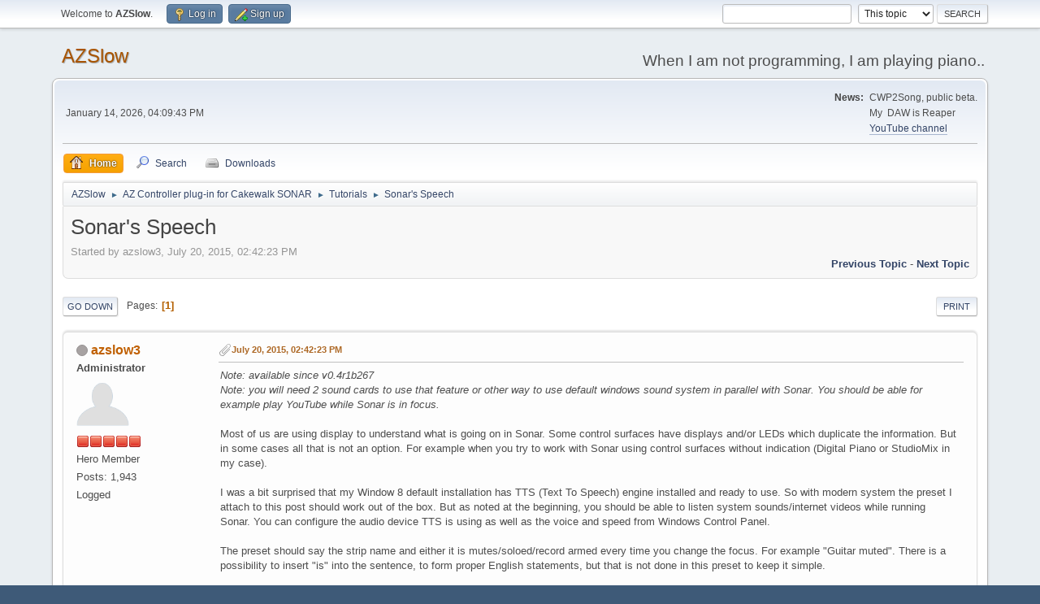

--- FILE ---
content_type: text/html; charset=UTF-8
request_url: https://www.azslow.com/index.php/topic,228.0.html?PHPSESSID=g2i6ojjuv42gu21r7k4i4d3elj
body_size: 5505
content:
<!DOCTYPE html>
<html lang="en-US">
<head>
	<meta charset="UTF-8">
	<link rel="stylesheet" href="https://www.azslow.com/Themes/default/css/minified_2d8d06ffd9ce1aca7c2a56048ef6dcc3.css?smf214_1729785946">
	<style>
						.sceditor-button-spoiler div {
							background: url('https://www.azslow.com/Themes/default/images/bbc/spoiler.png');
						}
						.sceditor-button-changelog div {
							background: url('https://www.azslow.com/Themes/default/images/bbc/changelog.png');
						}
						.sceditor-button-offtopic div {
							background: url('https://www.azslow.com/Themes/default/images/bbc/offtopic.png');
						}
	
	img.avatar { max-width: 65px !important; max-height: 65px !important; }
	
	</style>
	<script>
		var smf_theme_url = "https://www.azslow.com/Themes/default";
		var smf_default_theme_url = "https://www.azslow.com/Themes/default";
		var smf_images_url = "https://www.azslow.com/Themes/default/images";
		var smf_smileys_url = "http://www.azslow.com/Smileys";
		var smf_smiley_sets = "default,aaron,akyhne,fugue,alienine";
		var smf_smiley_sets_default = "default";
		var smf_avatars_url = "http://www.azslow.com/avatars";
		var smf_scripturl = "https://www.azslow.com/index.php?PHPSESSID=g2i6ojjuv42gu21r7k4i4d3elj&amp;";
		var smf_iso_case_folding = false;
		var smf_charset = "UTF-8";
		var smf_session_id = "6ac62b753275ed888086a2ab2bb1cbc9";
		var smf_session_var = "b00a93251";
		var smf_member_id = 0;
		var ajax_notification_text = 'Loading...';
		var help_popup_heading_text = 'A little lost? Let me explain:';
		var banned_text = 'Sorry Guest, you are banned from using this forum!';
		var smf_txt_expand = 'Expand';
		var smf_txt_shrink = 'Shrink';
		var smf_collapseAlt = 'Hide';
		var smf_expandAlt = 'Show';
		var smf_quote_expand = false;
		var allow_xhjr_credentials = false;
	</script>
	<script src="https://ajax.googleapis.com/ajax/libs/jquery/3.6.3/jquery.min.js"></script>
	<script src="https://www.azslow.com/Themes/default/scripts/YASM.js?smf214_1729785946"></script>
	<script src="https://www.azslow.com/Themes/default/scripts/jquery.sceditor.bbcode.min.js?smf214_1729785946"></script>
	<script src="https://www.azslow.com/Themes/default/scripts/minified_7c43b49531aa343e064cbb18419d49f8.js?smf214_1729785946"></script>
	<script src="https://www.azslow.com/Themes/default/scripts/minified_bd8c1cfb8e0ced6f49062091d33bbb75.js?smf214_1729785946" defer></script>
	<script>
		var smf_smileys_url = 'http://www.azslow.com/Smileys/default';
		var bbc_quote_from = 'Quote from';
		var bbc_quote = 'Quote';
		var bbc_search_on = 'on';
	var smf_you_sure ='Are you sure you want to do this?';
	</script>
	<title>Sonar's Speech</title>
	<meta name="viewport" content="width=device-width, initial-scale=1">
	<meta property="og:site_name" content="AZSlow">
	<meta property="og:title" content="Sonar's Speech">
	<meta name="keywords" content="Control Surface ACT SONAR">
	<meta property="og:url" content="https://www.azslow.com/index.php/topic,228.0.html?PHPSESSID=g2i6ojjuv42gu21r7k4i4d3elj">
	<meta property="og:description" content="Sonar's Speech">
	<meta name="description" content="Sonar's Speech">
	<meta name="theme-color" content="#557EA0">
	<link rel="canonical" href="https://www.azslow.com/index.php?topic=228.0">
	<link rel="help" href="https://www.azslow.com/index.php?PHPSESSID=g2i6ojjuv42gu21r7k4i4d3elj&amp;action=help">
	<link rel="contents" href="https://www.azslow.com/index.php?PHPSESSID=g2i6ojjuv42gu21r7k4i4d3elj&amp;">
	<link rel="search" href="https://www.azslow.com/index.php?PHPSESSID=g2i6ojjuv42gu21r7k4i4d3elj&amp;action=search">
	<link rel="alternate" type="application/rss+xml" title="AZSlow - RSS" href="https://www.azslow.com/index.php?PHPSESSID=g2i6ojjuv42gu21r7k4i4d3elj&amp;action=.xml;type=rss2;board=9">
	<link rel="alternate" type="application/atom+xml" title="AZSlow - Atom" href="https://www.azslow.com/index.php?PHPSESSID=g2i6ojjuv42gu21r7k4i4d3elj&amp;action=.xml;type=atom;board=9">
	<link rel="index" href="https://www.azslow.com/index.php/board,9.0.html?PHPSESSID=g2i6ojjuv42gu21r7k4i4d3elj">
</head>
<body id="chrome" class="action_messageindex board_9">
<div id="footerfix">
	<div id="top_section">
		<div class="inner_wrap">
			<ul class="floatleft" id="top_info">
				<li class="welcome">
					Welcome to <strong>AZSlow</strong>.
				</li>
				<li class="button_login">
					<a href="https://www.azslow.com/index.php?PHPSESSID=g2i6ojjuv42gu21r7k4i4d3elj&amp;action=login" class="open" onclick="return reqOverlayDiv(this.href, 'Log in', 'login');">
						<span class="main_icons login"></span>
						<span class="textmenu">Log in</span>
					</a>
				</li>
				<li class="button_signup">
					<a href="https://www.azslow.com/index.php?PHPSESSID=g2i6ojjuv42gu21r7k4i4d3elj&amp;action=signup" class="open">
						<span class="main_icons regcenter"></span>
						<span class="textmenu">Sign up</span>
					</a>
				</li>
			</ul>
			<form id="search_form" class="floatright" action="https://www.azslow.com/index.php?PHPSESSID=g2i6ojjuv42gu21r7k4i4d3elj&amp;action=search2" method="post" accept-charset="UTF-8">
				<input type="search" name="search" value="">&nbsp;
				<select name="search_selection">
					<option value="all">Entire forum </option>
					<option value="topic" selected>This topic</option>
					<option value="board">This board</option>
				</select>
				<input type="hidden" name="sd_topic" value="228">
				<input type="submit" name="search2" value="Search" class="button">
				<input type="hidden" name="advanced" value="0">
			</form>
		</div><!-- .inner_wrap -->
	</div><!-- #top_section -->
	<div id="header">
		<h1 class="forumtitle">
			<a id="top" href="https://www.azslow.com/index.php?PHPSESSID=g2i6ojjuv42gu21r7k4i4d3elj&amp;">AZSlow</a>
		</h1>
		<div id="siteslogan">When I am not programming, I am playing piano..</div>
	</div>
	<div id="wrapper">
		<div id="upper_section">
			<div id="inner_section">
				<div id="inner_wrap" class="hide_720">
					<div class="user">
						<time datetime="2026-01-14T15:09:43Z">January 14, 2026, 04:09:43 PM</time>
					</div>
					<div class="news">
						<h2>News: </h2>
						<p>CWP2Song, public beta.<br>My&nbsp; DAW is Reaper<br><a href="https://www.youtube.com/channel/UCn73p_zbaZq68-E8dR6nLBA" class="bbc_link" target="_blank" rel="noopener">YouTube channel</a></p>
					</div>
				</div>
				<a class="mobile_user_menu">
					<span class="menu_icon"></span>
					<span class="text_menu">Main Menu</span>
				</a>
				<div id="main_menu">
					<div id="mobile_user_menu" class="popup_container">
						<div class="popup_window description">
							<div class="popup_heading">Main Menu
								<a href="javascript:void(0);" class="main_icons hide_popup"></a>
							</div>
							
					<ul class="dropmenu menu_nav">
						<li class="button_home">
							<a class="active" href="https://www.azslow.com/index.php?PHPSESSID=g2i6ojjuv42gu21r7k4i4d3elj&amp;">
								<span class="main_icons home"></span><span class="textmenu">Home</span>
							</a>
						</li>
						<li class="button_search">
							<a href="https://www.azslow.com/index.php?PHPSESSID=g2i6ojjuv42gu21r7k4i4d3elj&amp;action=search">
								<span class="main_icons search"></span><span class="textmenu">Search</span>
							</a>
						</li>
						<li class="button_downloads">
							<a href="https://www.azslow.com/index.php?PHPSESSID=g2i6ojjuv42gu21r7k4i4d3elj&amp;action=downloads">
								<img src="https://www.azslow.com/Themes/default/images/drive.png" alt=""><span class="textmenu">Downloads</span>
							</a>
						</li>
					</ul><!-- .menu_nav -->
						</div>
					</div>
				</div>
				<div class="navigate_section">
					<ul>
						<li>
							<a href="https://www.azslow.com/index.php?PHPSESSID=g2i6ojjuv42gu21r7k4i4d3elj&amp;"><span>AZSlow</span></a>
						</li>
						<li>
							<span class="dividers"> &#9658; </span>
							<a href="https://www.azslow.com/index.php?PHPSESSID=g2i6ojjuv42gu21r7k4i4d3elj&amp;#c2"><span>AZ Controller plug-in for Cakewalk SONAR</span></a>
						</li>
						<li>
							<span class="dividers"> &#9658; </span>
							<a href="https://www.azslow.com/index.php/board,9.0.html?PHPSESSID=g2i6ojjuv42gu21r7k4i4d3elj"><span>Tutorials</span></a>
						</li>
						<li class="last">
							<span class="dividers"> &#9658; </span>
							<a href="https://www.azslow.com/index.php/topic,228.0.html?PHPSESSID=g2i6ojjuv42gu21r7k4i4d3elj"><span>Sonar's Speech</span></a>
						</li>
					</ul>
				</div><!-- .navigate_section -->
			</div><!-- #inner_section -->
		</div><!-- #upper_section -->
		<div id="content_section">
			<div id="main_content_section">
		<div id="display_head" class="information">
			<h2 class="display_title">
				<span id="top_subject">Sonar's Speech</span>
			</h2>
			<p>Started by azslow3, July 20, 2015, 02:42:23 PM</p>
			<span class="nextlinks floatright"><a href="https://www.azslow.com/index.php/topic,228.0/prev_next,prev.html?PHPSESSID=g2i6ojjuv42gu21r7k4i4d3elj#new">Previous topic</a> - <a href="https://www.azslow.com/index.php/topic,228.0/prev_next,next.html?PHPSESSID=g2i6ojjuv42gu21r7k4i4d3elj#new">Next topic</a></span>
		</div><!-- #display_head -->
		
		<div class="pagesection top">
			
		<div class="buttonlist floatright">
			
				<a class="button button_strip_print" href="https://www.azslow.com/index.php?PHPSESSID=g2i6ojjuv42gu21r7k4i4d3elj&amp;action=printpage;topic=228.0"  rel="nofollow">Print</a>
		</div>
			 
			<div class="pagelinks floatleft">
				<a href="#bot" class="button">Go Down</a>
				<span class="pages">Pages</span><span class="current_page">1</span> 
			</div>
		<div class="mobile_buttons floatright">
			<a class="button mobile_act">User actions</a>
			
		</div>
		</div>
		<div id="forumposts">
			<form action="https://www.azslow.com/index.php?PHPSESSID=g2i6ojjuv42gu21r7k4i4d3elj&amp;action=quickmod2;topic=228.0" method="post" accept-charset="UTF-8" name="quickModForm" id="quickModForm" onsubmit="return oQuickModify.bInEditMode ? oQuickModify.modifySave('6ac62b753275ed888086a2ab2bb1cbc9', 'b00a93251') : false">
				<div class="windowbg" id="msg871">
					
					<div class="post_wrapper">
						<div class="poster">
							<h4>
								<span class="off" title="Offline"></span>
								<a href="https://www.azslow.com/index.php?PHPSESSID=g2i6ojjuv42gu21r7k4i4d3elj&amp;action=profile;u=1" title="View the profile of azslow3">azslow3</a>
							</h4>
							<ul class="user_info">
								<li class="membergroup">Administrator</li>
								<li class="avatar">
									<a href="https://www.azslow.com/index.php?PHPSESSID=g2i6ojjuv42gu21r7k4i4d3elj&amp;action=profile;u=1"><img class="avatar" src="http://www.azslow.com/avatars/default.png" alt=""></a>
								</li>
								<li class="icons"><img src="https://www.azslow.com/Themes/default/images/membericons/iconadmin.png" alt="*"><img src="https://www.azslow.com/Themes/default/images/membericons/iconadmin.png" alt="*"><img src="https://www.azslow.com/Themes/default/images/membericons/iconadmin.png" alt="*"><img src="https://www.azslow.com/Themes/default/images/membericons/iconadmin.png" alt="*"><img src="https://www.azslow.com/Themes/default/images/membericons/iconadmin.png" alt="*"></li>
								<li class="postgroup">Hero Member</li>
								<li class="postcount">Posts: 1,943</li>
								<li class="poster_ip">Logged</li>
							</ul>
						</div><!-- .poster -->
						<div class="postarea">
							<div class="keyinfo">
								<div id="subject_871" class="subject_title subject_hidden">
									<a href="https://www.azslow.com/index.php?PHPSESSID=g2i6ojjuv42gu21r7k4i4d3elj&amp;msg=871" rel="nofollow">Sonar's Speech</a>
								</div>
								
								<div class="postinfo">
									<span class="messageicon" >
										<img src="https://www.azslow.com/Themes/default/images/post/clip.png" alt="">
									</span>
									<a href="https://www.azslow.com/index.php?PHPSESSID=g2i6ojjuv42gu21r7k4i4d3elj&amp;msg=871" rel="nofollow" title="Sonar's Speech" class="smalltext">July 20, 2015, 02:42:23 PM</a>
									<span class="spacer"></span>
									<span class="smalltext modified floatright" id="modified_871">
									</span>
								</div>
								<div id="msg_871_quick_mod"></div>
							</div><!-- .keyinfo -->
							<div class="post">
								<div class="inner" data-msgid="871" id="msg_871">
									<i>Note: available since v0.4r1b267</i><br /><i>Note: you will need 2 sound cards to use that feature or other way to use default windows sound system in parallel with Sonar. You should be able for example play YouTube while Sonar is in focus.</i><br /><br />Most of us are using display to understand what is going on in Sonar. Some control surfaces have displays and/or LEDs which duplicate the information. But in some cases all that is not an option. For example when you try to work with Sonar using control surfaces without indication (Digital Piano or StudioMix in my case).<br /><br />I was a bit surprised that my Window 8 default installation has TTS (Text To Speech) engine installed and ready to use. So with modern system the preset I attach to this post should work out of the box. But as noted at the beginning, you should be able to listen system sounds/internet videos while running Sonar. You can configure the audio device TTS is using as well as the voice and speed from Windows Control Panel.<br /><br />The preset should say the strip name and either it is mutes/soloed/record armed every time you change the focus. For example &quot;Guitar muted&quot;. There is a possibility to insert &quot;is&quot; into the sentence, to form proper English statements, but that is not done in this preset to keep it simple.<br /><br />Internally, the preset is collecting the information in separate Monitors and saves the result either in the Text Buffer (strip name) or in the State Set (for the rest) and then compose final text.
								</div>
							</div><!-- .post -->
							<div id="msg_871_footer" class="attachments">
									<div class="attached">
										<div class="attachments_bot">
											<a href="https://www.azslow.com/index.php?PHPSESSID=g2i6ojjuv42gu21r7k4i4d3elj&amp;action=dlattach;attach=132"><img src="https://www.azslow.com/Themes/default/images/icons/clip.png" class="centericon" alt="*">&nbsp;Speak.spp</a> 
											<br>2.2 KB<br>downloaded 989 times
										</div><!-- .attachments_bot -->
									</div><!-- .attached -->
							</div><!-- #msg_[id]_footer -->
							<div class="under_message">
							</div><!-- .under_message -->
						</div><!-- .postarea -->
						<div class="moderatorbar">
						</div><!-- .moderatorbar -->
					</div><!-- .post_wrapper -->
				</div><!-- $message[css_class] -->
				<hr class="post_separator">
			</form>
		</div><!-- #forumposts -->
		<div class="pagesection">
			
		<div class="buttonlist floatright">
			
				<a class="button button_strip_print" href="https://www.azslow.com/index.php?PHPSESSID=g2i6ojjuv42gu21r7k4i4d3elj&amp;action=printpage;topic=228.0"  rel="nofollow">Print</a>
		</div>
			 
			<div class="pagelinks floatleft">
				<a href="#main_content_section" class="button" id="bot">Go Up</a>
				<span class="pages">Pages</span><span class="current_page">1</span> 
			</div>
		<div class="mobile_buttons floatright">
			<a class="button mobile_act">User actions</a>
			
		</div>
		</div>
				<div class="navigate_section">
					<ul>
						<li>
							<a href="https://www.azslow.com/index.php?PHPSESSID=g2i6ojjuv42gu21r7k4i4d3elj&amp;"><span>AZSlow</span></a>
						</li>
						<li>
							<span class="dividers"> &#9658; </span>
							<a href="https://www.azslow.com/index.php?PHPSESSID=g2i6ojjuv42gu21r7k4i4d3elj&amp;#c2"><span>AZ Controller plug-in for Cakewalk SONAR</span></a>
						</li>
						<li>
							<span class="dividers"> &#9658; </span>
							<a href="https://www.azslow.com/index.php/board,9.0.html?PHPSESSID=g2i6ojjuv42gu21r7k4i4d3elj"><span>Tutorials</span></a>
						</li>
						<li class="last">
							<span class="dividers"> &#9658; </span>
							<a href="https://www.azslow.com/index.php/topic,228.0.html?PHPSESSID=g2i6ojjuv42gu21r7k4i4d3elj"><span>Sonar's Speech</span></a>
						</li>
					</ul>
				</div><!-- .navigate_section -->
		<div id="moderationbuttons">
			
		</div>
		<div id="display_jump_to"></div>
		<div id="mobile_action" class="popup_container">
			<div class="popup_window description">
				<div class="popup_heading">
					User actions
					<a href="javascript:void(0);" class="main_icons hide_popup"></a>
				</div>
				
		<div class="buttonlist">
			
				<a class="button button_strip_print" href="https://www.azslow.com/index.php?PHPSESSID=g2i6ojjuv42gu21r7k4i4d3elj&amp;action=printpage;topic=228.0"  rel="nofollow">Print</a>
		</div>
			</div>
		</div>
		<script>
			if ('XMLHttpRequest' in window)
			{
				var oQuickModify = new QuickModify({
					sScriptUrl: smf_scripturl,
					sClassName: 'quick_edit',
					bShowModify: true,
					iTopicId: 228,
					sTemplateBodyEdit: '\n\t\t\t\t\t\t<div id="quick_edit_body_container">\n\t\t\t\t\t\t\t<div id="error_box" class="error"><' + '/div>\n\t\t\t\t\t\t\t<textarea class="editor" name="message" rows="12" tabindex="1">%body%<' + '/textarea><br>\n\t\t\t\t\t\t\t<input type="hidden" name="b00a93251" value="6ac62b753275ed888086a2ab2bb1cbc9">\n\t\t\t\t\t\t\t<input type="hidden" name="topic" value="228">\n\t\t\t\t\t\t\t<input type="hidden" name="msg" value="%msg_id%">\n\t\t\t\t\t\t\t<div class="righttext quickModifyMargin">\n\t\t\t\t\t\t\t\t<input type="submit" name="post" value="Save" tabindex="2" onclick="return oQuickModify.modifySave(\'6ac62b753275ed888086a2ab2bb1cbc9\', \'b00a93251\');" accesskey="s" class="button"> <input type="submit" name="cancel" value="Cancel" tabindex="3" onclick="return oQuickModify.modifyCancel();" class="button">\n\t\t\t\t\t\t\t<' + '/div>\n\t\t\t\t\t\t<' + '/div>',
					sTemplateSubjectEdit: '<input type="text" name="subject" value="%subject%" size="80" maxlength="80" tabindex="4">',
					sTemplateBodyNormal: '%body%',
					sTemplateSubjectNormal: '<a hr'+'ef="' + smf_scripturl + '?topic=228.msg%msg_id%#msg%msg_id%" rel="nofollow">%subject%<' + '/a>',
					sTemplateTopSubject: '%subject%',
					sTemplateReasonEdit: 'Reason for editing: <input type="text" name="modify_reason" value="%modify_reason%" size="80" maxlength="80" tabindex="5" class="quickModifyMargin">',
					sTemplateReasonNormal: '%modify_text',
					sErrorBorderStyle: '1px solid red'
				});

				aJumpTo[aJumpTo.length] = new JumpTo({
					sContainerId: "display_jump_to",
					sJumpToTemplate: "<label class=\"smalltext jump_to\" for=\"%select_id%\">Jump to<" + "/label> %dropdown_list%",
					iCurBoardId: 9,
					iCurBoardChildLevel: 0,
					sCurBoardName: "Tutorials",
					sBoardChildLevelIndicator: "==",
					sBoardPrefix: "=> ",
					sCatSeparator: "-----------------------------",
					sCatPrefix: "",
					sGoButtonLabel: "Go"
				});

				aIconLists[aIconLists.length] = new IconList({
					sBackReference: "aIconLists[" + aIconLists.length + "]",
					sIconIdPrefix: "msg_icon_",
					sScriptUrl: smf_scripturl,
					bShowModify: true,
					iBoardId: 9,
					iTopicId: 228,
					sSessionId: smf_session_id,
					sSessionVar: smf_session_var,
					sLabelIconList: "Message icon",
					sBoxBackground: "transparent",
					sBoxBackgroundHover: "#ffffff",
					iBoxBorderWidthHover: 1,
					sBoxBorderColorHover: "#adadad" ,
					sContainerBackground: "#ffffff",
					sContainerBorder: "1px solid #adadad",
					sItemBorder: "1px solid #ffffff",
					sItemBorderHover: "1px dotted gray",
					sItemBackground: "transparent",
					sItemBackgroundHover: "#e0e0f0"
				});
			}
		</script>
			</div><!-- #main_content_section -->
		</div><!-- #content_section -->
	</div><!-- #wrapper -->
</div><!-- #footerfix -->
	<div id="footer">
		<div class="inner_wrap">
		<ul>
			<li class="floatright"><a href="https://www.azslow.com/index.php?PHPSESSID=g2i6ojjuv42gu21r7k4i4d3elj&amp;action=help">Help</a> | <a href="https://www.azslow.com/index.php?PHPSESSID=g2i6ojjuv42gu21r7k4i4d3elj&amp;action=agreement">Terms and Rules</a> | <a href="#top_section">Go Up &#9650;</a></li>
			<li class="copyright"><a href="https://www.azslow.com/index.php?PHPSESSID=g2i6ojjuv42gu21r7k4i4d3elj&amp;action=credits" title="License" target="_blank" rel="noopener">SMF 2.1.4 &copy; 2023</a>, <a href="https://www.simplemachines.org" title="Simple Machines" target="_blank" rel="noopener">Simple Machines</a></li>
		</ul>
		</div>
	</div><!-- #footer -->
<script>
window.addEventListener("DOMContentLoaded", function() {
	function triggerCron()
	{
		$.get('https://www.azslow.com' + "/cron.php?ts=1768403370");
	}
	window.setTimeout(triggerCron, 1);
		$.sceditor.locale["en"] = {
			"Width (optional):": "Width (optional):",
			"Height (optional):": "Height (optional):",
			"Insert": "Insert",
			"Description (optional):": "Description (optional)",
			"Rows:": "Rows:",
			"Cols:": "Cols:",
			"URL:": "URL:",
			"E-mail:": "E-mail:",
			"Video URL:": "Video URL:",
			"More": "More",
			"Close": "Close",
			dateFormat: "month/day/year"
		};
});
</script>
</body>
</html>